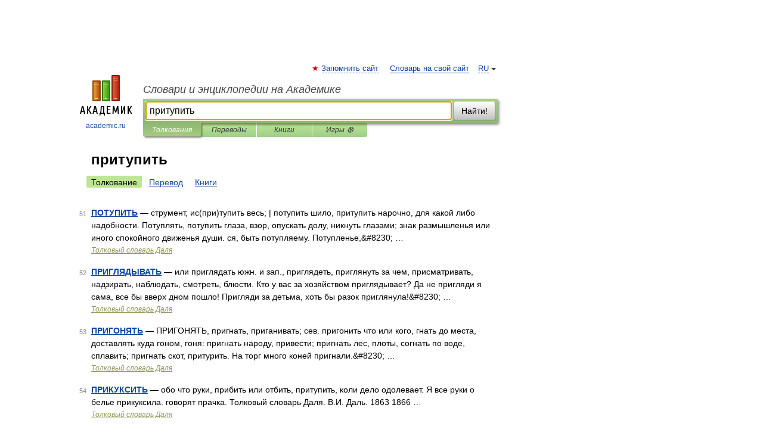

--- FILE ---
content_type: application/javascript; charset=utf-8
request_url: https://fundingchoicesmessages.google.com/f/AGSKWxVFooEbH6fo-NPWoJWr2EAZC02MtUorjCOB4XWFEfC4E6-GQupiqN2fClZ8HhWiYkrJgw7Bp-gOuXwxrQApGyNpssc-nPp3-r6lIGLWZjnCp0p6QE6jhuE-bCSiTa7t_5zpOh0iFzyqRLuROJMx3wkys7c-8XWKtH7NCOKzHgm1HCX2tkL8ufsIa7Ez/_/advweb./adpartner./banners/300/adifyids./270x90-
body_size: -1286
content:
window['da5502ea-347e-489d-8c8c-1b4ea9c830b8'] = true;